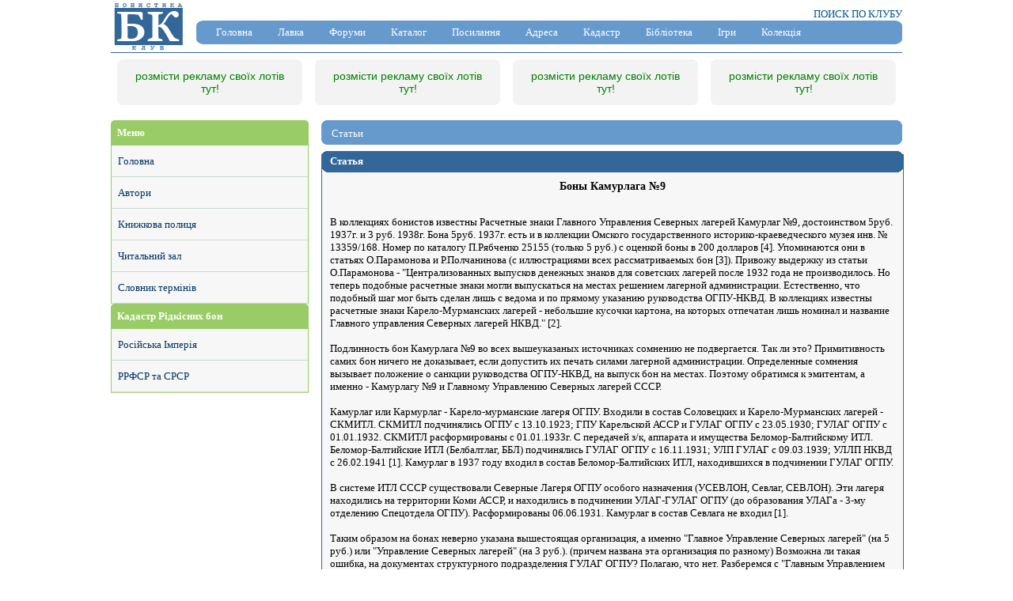

--- FILE ---
content_type: text/html; charset=cp1251
request_url: https://bonistika.net/library.php?par=3&id=35
body_size: 6672
content:
<!DOCTYPE HTML PUBLIC "-//W3C//DTD HTML 4.0 Transitional//EN">
<html>
<head>
	<title>Бонистика-Клуб - место встречи бонистов. Библиотека коллекционера</title>
	<meta HTTP-EQUIV="KEYWORDS" content="бонистика, бона, боны, коллекция, коллекционирование, монеты, бумажные деньги, хобби, обмен бон, продажа бон, форум бонистов, деньги, клуб коллекционеров, клуб бонистов, клуб бонистика, бонистика-клуб">
	<meta NAME="description" CONTENT="Бонистика - Клуб коллекционеров бон. Помощь в оценке, покупке, продаже и обмене бон. Статьи по бонистике. Форум. Единственный в интернете кадастр номеров редких бон!">
	<meta HTTP-EQUIV="Content-Type" CONTENT="text/html; CHARSET=Windows-1251">
	<link rel="SHORTCUT ICON" href="/favicon.ico" type="image/x-icon">
		
	<link rel="STYLESHEET" type="text/css" href="/styledesign.css">
	<link rel="STYLESHEET" type="text/css" href="/js/multi-ddm/jquery.multi-ddm.css">
	<link rel="STYLESHEET" type="text/css" href="/js/pf/css/prettyPhoto.css">
	
	<script src="https://ajax.googleapis.com/ajax/libs/jquery/1.7.2/jquery.min.js" type="text/javascript"></script>
	<script src="/js/main.js" type="text/javascript"></script>
	<script src="/js/pf/js/jquery.prettyPhoto.js" type="text/javascript"></script>
	<script src="/js/multi-ddm/jquery.multi-ddm.min.js" type="text/javascript"></script>

</head> 

<body style="margin: 0 0 0 0;">



<script type="text/javascript">
$(function(){  
   $("a[rel^='prettyPhoto']").prettyPhoto(
   {animation_speed:'normal',theme:'light_square',opacity:0.3});
}); 
$(document).ready(function(){
	$('#multi-ddm').dropDownMenu({timer: 1000, parentMO: 'parent-hover', childMO: 'child-hover1'});
});
</script>



<table width="1000" border="0" cellspacing="0" cellpadding="0" align="center" style="margin: 0 auto auto;">
<!-- Шапка -->
<tr>
	<td width="1000">
		<table width="100%" border="0" cellspacing="0" cellpadding="0" align="center">
		<tr>
			<td width="96"><a href="https://bonistika.net"><img src="/imgdesign/logo.gif" width="96" height="66" alt="Клуб Бонистика" border="0"></a></td>
			<td width="12">&nbsp;</td>
			<td width="892">
				<div style="width: 892px; text-align: right;"><a href="/search/index" class="bluelink">ПОИСК ПО КЛУБУ</a></div>
				<div style="width: 892px;">
					<table width="100%" border="0" cellspacing="0" cellpadding="0" align="center">
					<tr>
						<td width="9"><img src="/imgdesign/topmenuleft.gif" width="9" height="30" alt=""></td>
						<td class="top_menu">
						<nobr>
    <ul id='multi-ddm'>
                                    <li><a href="/" class="menuitems">Головна</a>
                    <ul>
                                                                                    <li>
                                    <a href="/">Новини</a>
                                </li>
                                                                                                                                            <li>
                                    <a href="/user/profile/index">Особистий кабінет</a>
                                </li>
                                                                                                                                            <li>
                                    <a href="/history/dates">Історичний календар</a>
                                </li>
                                                                                                                                            <li>
                                    <a href="/service/banknote/state/form">Стан банкноти</a>
                                </li>
                                                                                                                                            <li>
                                    <a href="/service/banknote/gift/form">Контроль чесності</a>
                                </li>
                                                                                                    </ul>
                </li>
                                                <li><a href="/shop/index" class="menuitems">Лавка</a>
                    <ul>
                                                                                    <li>
                                    <a href="/shop/index/12/banknotes.html">Банкноти</a>
                                </li>
                                                                                                                                            <li>
                                    <a href="/shop/index/27/coins.html">Монети</a>
                                </li>
                                                                                                                                            <li>
                                    <a href="/shop/index/13/accesories.html">Аксесуари</a>
                                </li>
                                                                                                                                            <li>
                                    <a href="/shop/index/21/souvenir_banknotes.html">Сувенірні банкноти</a>
                                </li>
                                                                                                                                            <li>
                                    <a href="/shop/index/36/literature.html">Література</a>
                                </li>
                                                                                                                                                                        <div style="padding-left: 5px;padding-right: 5px;background-color: #336699;"><hr style="border-top: 1px solid gray;margin-top:0;margin-bottom: 0;"></div>
                                                                                                                <li>
                                    <a href="/shop/novelty">Новинки</a>
                                </li>
                                                                                                                                            <li>
                                    <a href="/shop/recomended">Розпродаж</a>
                                </li>
                                                                                                                                            <li>
                                    <a href="/shop/alphabet">По країнах</a>
                                </li>
                                                                                                                                                                        <div style="padding-left: 5px;padding-right: 5px;background-color: #336699;"><hr style="border-top: 1px solid gray;margin-top:0;margin-bottom: 0;"></div>
                                                                                                                <li>
                                    <a href="/shop/user/orders/show">Мої покупки</a>
                                </li>
                                                                                                                                            <li>
                                    <a href="/shop/feedbacks">Відгуки</a>
                                </li>
                                                                                                                                                                        <div style="padding-left: 5px;padding-right: 5px;background-color: #336699;"><hr style="border-top: 1px solid gray;margin-top:0;margin-bottom: 0;"></div>
                                                                                                                <li>
                                    <a href="/shop/pricelist/get">Прайс-лист</a>
                                </li>
                                                                                                    </ul>
                </li>
                                                <li><a href="/forum" class="menuitems">Форуми</a>
                    <ul>
                                                                                    <li>
                                    <a href="/forum">Форуми</a>
                                </li>
                                                                                                                                            <li>
                                    <a href="/forum/privmsg.php?folder=inbox">Особисті повідомлення</a>
                                </li>
                                                                                                                                            <li>
                                    <a href="/forum/memberlist.php">Члени Клубу</a>
                                </li>
                                                                                                                                            <li>
                                    <a href="/forum/rules.php">Правила</a>
                                </li>
                                                                                                    </ul>
                </li>
                                                <li><a href="/catalog/index" class="menuitems">Каталог</a>
                    <ul>
                                                                                    <li>
                                    <a href="/catalog/index">Головна</a>
                                </li>
                                                                                                                                            <li>
                                    <a href="/catalog/banknote/add">Додати</a>
                                </li>
                                                                                                                                            <li>
                                    <a href="/catalog/favorits/show">Вибрані бони</a>
                                </li>
                                                                                                                                            <li>
                                    <a href="/catalog/statistic/users/show">Упорядники</a>
                                </li>
                                                                                                                                            <li>
                                    <a href="/catalog/poll/index">Голосування</a>
                                </li>
                                                                                                    </ul>
                </li>
                                                <li><a href="/links/index" class="menuitems">Посилання</a>
                    <ul>
                                                                                    <li>
                                    <a href="/links/index">Каталог</a>
                                </li>
                                                                                                                                            <li>
                                    <a href="/links/add">Додати</a>
                                </li>
                                                                                                    </ul>
                </li>
                                                <li><a href="/address/index/show" class="menuitems">Адреса</a>
                    <ul>
                                            </ul>
                </li>
                                                <li><a href="/cadastre/index" class="menuitems">Кадастр</a>
                    <ul>
                                                                                    <li>
                                    <a href="/cadastre/index">Розділи</a>
                                </li>
                                                                                                                                            <li>
                                    <a href="/cadastre/banknote/add">Додати</a>
                                </li>
                                                                                                                                            <li>
                                    <a href="/cadastre/rules/show">Правила</a>
                                </li>
                                                                                                                                            <li>
                                    <a href="/cadastre/userstat">Упорядники</a>
                                </li>
                                                                                                                                            <li>
                                    <a href="/cadastre/kriminal/show">Увага! Розшук!</a>
                                </li>
                                                                                                    </ul>
                </li>
                                                <li><a href="/library.php" class="menuitems">Бібліотека</a>
                    <ul>
                                                                                    <li>
                                    <a href="/library.php">Головна</a>
                                </li>
                                                                                                                                            <li>
                                    <a href="/library.php?par=1">Автори</a>
                                </li>
                                                                                                                                            <li>
                                    <a href="/library.php?par=2">Книжкова полиця</a>
                                </li>
                                                                                                                                            <li>
                                    <a href="/library.php?par=3">Читальний зал</a>
                                </li>
                                                                                                                                            <li>
                                    <a href="/library.php?par=4">Словник термінів</a>
                                </li>
                                                                                                    </ul>
                </li>
                                                                    <li><a href="/game/index" class="menuitems">Ігри</a>
                    <ul>
                                            </ul>
                </li>
                                                                                                                                <li><a href="/collection/group/show" class="menuitems">Колекція</a>
                    <ul>
                                                                                    <li>
                                    <a href="/collection/group/show">Колекція</a>
                                </li>
                                                                                                                                            <li>
                                    <a href="/collection/service/help">Про сервіс</a>
                                </li>
                                                                                                    </ul>
                </li>
                        </ul>
</nobr>

						</td>
						<td width="9"><img src="/imgdesign/topmenuright.gif" width="9" height="30" alt=""></td>
					</tr>
					</table>
				</div>
			</td>
		</tr>
		</table>
	</td>
</tr>

<!-- Линия -->
<tr><td height="1" background="/imgdesign/dot.gif"><img src="/imgdesign/dot.gif" width="1" height="1" alt=""></td></tr>

<!-- Реклама -->
<tr><td>
	<table width="100%" border="0" cellpadding="0" cellspacing="0">
	<tr>
		<td class="rounded_td"><noindex>
<div id="rounded-box-5">
	<b class="r5"></b><b class="r3"></b><b class="r2"></b><b class="r1"></b><b class="r1"></b>
	<div class="inner-box"><a href="/service/banner/edit/0"><div style="color:green;text-align:center;font-family:arial;font-size:14px;">розмісти рекламу своїх лотів тут!</div></a></div>
	<b class="r1"></b><b class="r1"></b><b class="r2"></b><b class="r3"></b><b class="r5"></b>
</div>
		</noindex>
		</td>
		<td class="rounded_td"><noindex>
<div id="rounded-box-5">
	<b class="r5"></b><b class="r3"></b><b class="r2"></b><b class="r1"></b><b class="r1"></b>
	<div class="inner-box"><a href="/service/banner/edit/0"><div style="color:green;text-align:center;font-family:arial;font-size:14px;">розмісти рекламу своїх лотів тут!</div></a></div>
	<b class="r1"></b><b class="r1"></b><b class="r2"></b><b class="r3"></b><b class="r5"></b>
</div>
		</noindex>
		</td>
		<td class="rounded_td"><noindex>
<div id="rounded-box-5">
	<b class="r5"></b><b class="r3"></b><b class="r2"></b><b class="r1"></b><b class="r1"></b>
	<div class="inner-box"><a href="/service/banner/edit/0"><div style="color:green;text-align:center;font-family:arial;font-size:14px;">розмісти рекламу своїх лотів тут!</div></a></div>
	<b class="r1"></b><b class="r1"></b><b class="r2"></b><b class="r3"></b><b class="r5"></b>
</div>
		</noindex></td>
		<td class="rounded_td"><noindex>
<div id="rounded-box-5">
	<b class="r5"></b><b class="r3"></b><b class="r2"></b><b class="r1"></b><b class="r1"></b>
	<div class="inner-box"><a href="/service/banner/edit/0"><div style="color:green;text-align:center;font-family:arial;font-size:14px;">розмісти рекламу своїх лотів тут!</div></a>	</div>
	<b class="r1"></b><b class="r1"></b><b class="r2"></b><b class="r3"></b><b class="r5"></b>
</div>
		</noindex></td>
	</tr>
	</table>			
</td></tr>
<!-- Центр -->
<tr><td height="11"><br class="br_space"></td></tr>
<tr><td class="content">
	<table width="100%" border="0" cellspacing="0" cellpadding="0" align="center">
	<tr>
		<!-- Левое меню -->
		<td width="250" class="content">
			<table width="250" border="0" cellspacing="0" cellpadding="0" align="center">
			<tr>
				<td colspan="3"><div class="littleBoxWrapper">
	<div class="littleBoxTitle">Меню</div>
	<div>
				<li class="littleBoxLi"><a href="/library.php" class="littleBoxLink light_cell"  >Головна</a></li>
				<li class="littleBoxLi"><a href="/library.php?par=1" class="littleBoxLink light_cell"  >Автори</a></li>
				<li class="littleBoxLi"><a href="/library.php?par=2" class="littleBoxLink light_cell"  >Книжкова полиця</a></li>
				<li class="littleBoxLi"><a href="/library.php?par=3" class="littleBoxLink light_cell"  >Читальний зал</a></li>
				<li class="littleBoxLi"><a href="/library.php?par=4" class="littleBoxLink light_cell"  >Словник термінів</a></li>
			</div>
</div>
<div class="littleBoxWrapper">
	<div class="littleBoxTitle">Кадастр Рідкісних бон</div>
	<div>
				<li class="littleBoxLi"><a href="/cadastre/group/show/1/Російська Імперія" class="littleBoxLink light_cell"  >Російська Імперія</a></li>
				<li class="littleBoxLi"><a href="/cadastre/group/show/2/РРФСР та СРСР" class="littleBoxLink light_cell"  >РРФСР та СРСР</a></li>
			</div>
</div>
</td>
			</tr>
			<tr>
				<td background="/imgdesign/dot_green.gif" height="1"><img src="/imgdesign/dot_green.gif" width="1" height="1" alt=""></td>
				<td background="/imgdesign/dot_green.gif" height="1"><img src="/imgdesign/dot_green.gif" width="1" height="1" alt=""></td>
				<td background="/imgdesign/dot_green.gif" height="1"><img src="/imgdesign/dot_green.gif" width="1" height="1" alt=""></td>
			</tr>
			</table>
		</td>
		
		<td width="16">&nbsp;</td>

<td class="content"><div id="rounded-box-blue-5">
	<b id="blue" class="r5"></b><b id="blue" class="r3"></b><b id="blue" class="r2"></b><b id="blue" class="r1"></b><b id="blue" class="r1"></b>
	<div class="inner-box-blue">
						<a href="/library.php?par=3" class="menuitems">Статьи</a>&nbsp;&nbsp;
					</div>
	<b id="blue" class="r1"></b><b id="blue" class="r1"></b><b id="blue" class="r2"></b><b id="blue" class="r3"></b><b id="blue" class="r5"></b>
</div>
		
<table width="100%" border="0" cellspacing="0" cellpadding="0" align="center">
<tr><td height="8"><br class="br_space"></td></tr>
</table>
<div id="rounded-box-blue-5">
	<b id="dblue" class="r5_top"></b><b id="dblue" class="r3_top"></b><b id="dblue" class="r2_top"></b><b id="dblue" class="r1_top"></b>
	<div class="box_title_border">
		<div class="inner-box-dblue"><div class="inner-box-dblue-text">Статья</div></div>
		<div style="clear:left;"><b id="dblue" class="r1"></b><b id="dblue" class="r2"></b><b id="dblue" class="r3"></b><b id="dblue" class="r5"></b></div>
		<table width="100%" cellpadding="10" cellspacing="0">
<tr>
	<td align="center" valign="top" class="light_cell_blank">
	<h1>Боны Камурлага №9</h1>
	</td>
</tr>
<tr valign="top">
	<td class="light_cell">В коллекциях бонистов известны Расчетные знаки Главного Управления  Северных лагерей Камурлаг №9, достоинством 5руб. 1937г. и 3 руб. 1938г. Бона 5руб. 1937г. есть и в коллекции Омского государственного историко-краеведческого музея инв. № 13359/168. Номер по каталогу П.Рябченко 25155 (только 5 руб.) с оценкой боны в 200 долларов [4]. Упоминаются они в статьях О.Парамонова и Р.Полчанинова (с иллюстрациями всех рассматриваемых бон [3]). Привожу выдержку из статьи О.Парамонова - "Централизованных выпусков денежных знаков для советских лагерей после 1932 года не производилось. Но теперь подобные расчетные знаки могли выпускаться на местах решением лагерной администрации. Естественно, что подобный шаг мог быть сделан лишь с ведома и по прямому указанию руководства ОГПУ-НКВД. В коллекциях известны расчетные знаки Карело-Мурманских лагерей - небольшие кусочки картона, на которых отпечатан лишь номинал и название Главного управления Северных лагерей НКВД." [2].<br />
<br />
Подлинность бон Камурлага №9 во всех вышеуказаных источниках сомнению не подвергается. Так ли это? Примитивность самих бон ничего не доказывает, если допустить их печать силами лагерной администрации. Определенные сомнения вызывает положение о санкции руководства ОГПУ-НКВД, на выпуск бон на местах. Поэтому обратимся к эмитентам, а именно - Камурлагу №9 и Главному Управлению Северных лагерей СССР.<br />
<br />
Камурлаг или Кармурлаг - Карело-мурманские лагеря ОГПУ. Входили в состав Соловецких и Карело-Мурманских лагерей - СКМИТЛ. СКМИТЛ подчинялись ОГПУ с 13.10.1923; ГПУ Карельской АССР и ГУЛАГ ОГПУ с 23.05.1930; ГУЛАГ ОГПУ с 01.01.1932. СКМИТЛ расформированы с 01.01.1933г. С передачей з/к, аппарата и имущества Беломор-Балтийскому ИТЛ.  Беломор-Балтийские ИТЛ (Белбалтлаг, ББЛ) подчинялись ГУЛАГ ОГПУ с 16.11.1931; УЛП ГУЛАГ с 09.03.1939; УЛЛП НКВД с 26.02.1941 [1]. Камурлаг в 1937 году входил в состав Беломор-Балтийских ИТЛ, находившихся в подчинении ГУЛАГ ОГПУ.<br />
<br />
В системе ИТЛ СССР существовали Северные Лагеря ОГПУ особого назначения (УСЕВЛОН, Севлаг, СЕВЛОН). Эти лагеря находились на территории Коми АССР, и находились в подчинении УЛАГ-ГУЛАГ ОГПУ (до образования УЛАГа - 3-му отделению Спецотдела ОГПУ).  Расформированы 06.06.1931. Камурлаг в состав Севлага не входил [1].<br />
<br />
Таким образом на бонах неверно указана вышестоящая организация, а именно "Главное Управление Северных лагерей" (на 5 руб.) или "Управление Северных лагерей" (на 3 руб.). (причем названа эта организация по разному) Возможна ли такая ошибка, на документах структурного подразделения  ГУЛАГ ОГПУ? Полагаю, что нет. Разберемся с "Главным Управлением Северных лагерей"  - такого управления просто не существовало. Подробнее о структуре ИТЛ в СССР можно узнать в справочнике С.Кривенко [1]. На этом изучение "бон" можно прекратить, так как более грубую ошибку сложно придумать даже нарочно. <br />
Вывод очевиден мы имеем дело с фальшью для коллекционеров. Есть основания полагать, что изготовляться эти "боны" начали в середине 80гг. На волне общественного внимания к репрессиям 30гг. интерес к таким "бонам" был обеспечен.  <br />
<br />
Описание бон Камурлага №9: <br />
5 рублей 1937г.<br />
<br />
 [img=1130] <br />
<br />
Расчетный знак отпечатан на плотной бумаге без водяных знаков, размер знака 78х98мм, 50х58мм по рамке. Краска текста и печати светло коричневая. На аверсе текст: <br />
СССР<br />
ГЛАВНОЕ УПРАВЛЕНИЕ СЕВЕРНЫХ ЛАГЕРЕЙ <br />
РАСЧЕТНЫЙ ЧЕК<br />
5 ПЯТЬ РУБЛЕЙ<br />
-1937-<br />
Текст заключен в рамку. Номера нет. (см. илл.1)<br />
На реверсе поставлена печать, по центру печати КаМурЛаг №9, по окружности Народный Комиссариат внутренних дел СССР. (см. илл.2)<br />
<br />
3 рубля 1938г.<br />
<br />
На аверсе текст: <br />
СССР<br />
УПРАВЛЕНИЕ СЕВЕРНЫХ ЛАГЕРЕЙ <br />
РАСЧЕТНЫЙ ЧЕК<br />
3 ТРИ РУБЛЯ<br />
1938<br />
Для внутренних расчетов на предприятиях НКВД<br />
Есть 6-значный номер. Без рамки.<br />
Проставлена та же печать, что и на расчетном знаке 5 руб., печать синего цвета.<br />
<br />
 [img=1131] <br />
<br />
Автору известны фотографии "Расчетнах квитанций Главного Управления Северных лагерей НКВД" в 1, 3, 5, 10 рублей, год на фотографиях не просматривается, изображение реверса мне не известно [3]. По оформлению эти "боны" выполнены более качественно, чем вышеописанные, в том числе на них есть герб СССР. Однако упоминание очередного не существовавшего главного управления ставит расчетные квитанции в один ряд с "бонами" Камурлага. <br />
<br />
С иллюстрациями всех рассмотренных "бон" можно ознакомится в статье Р.Полчанинова, а также на сайте: http://russiancoins.by.ru/gulag.htm<br />
Выражаю благодарность М.Гастову (г.Константиновск)  любезно предоставившего сканы расчетного знака 5руб., Исполнительному директору НИПЦ "Мемориал" С.Сигачеву за оказанные консультации по ИТЛ СССР.<br />
<br />
Литература:<br />
1. С.В.Кривенко, М.Джекобсон, А.И.Кокурин, С.П.Сигачев, М.Б.Смирнов, С.Г.Филиппов, Д.В.Шкапов, Составитель М.Б.Смирнов. Система исправительно-трудовых лагерей в СССР. Москва, "Звенья", 1998. (http://www.memo.ru/history/NKVD/GULAG/)<br />
2. Парамонов О. Зачем зеку деньги.  "Родина" №9 1997.<br />
3. Полчанинов Р. Советские лагерные деньги. Газета "Петербургский Коллекционер" №5(26) 2003.<br />
4. Рябченко П.Ф. Полный каталог бумажных денежных знаков и бон России, СССР, стран СНГ (1769-1994 гг.). 2-е изд., перераб. и доп. Киев: Издатательско-культурологический центр "Софiя" - "Лiсбанк", 1995.<br />
5. Местные выпуски Боны органов правопорядка. http://russiancoins.by.ru/gulag.htm<br />
© Соболев П.В. С.Петербург, 6 июля 2005 г.<br />
Обсуждение статьи<br />
</td>
</tr>
</table>

<table width="100%" cellpadding="10" cellspacing="0">
<tr>
    <td class="light_cell">
        <table width="100%">
            <tr>
                <td style="width: 30%; text-align: left;"><a href="library.php?par=3&id=34">предыдущая статья</a></td>
                <td style="width: 40%; text-align: center;"><a href="/forum/posting.php?mode=newtopic&f=1&discuss_type=article&discuss_item=35">Начать обсуждение в форуме</a></td>
                <td style="width: 30%; text-align: right;"><a href="library.php?par=3&id=36">следующая статья</a></td>
            </tr>
        </table>   
    </td>
</tr>
<tr>
	<td class="dark_cell">
		<table width="100%" class="dark_cell_blank" border="0">
			<tr><td valign="top" height="100%">
Авторы:<br>
			</td><td align="right" valign="top">
				Дата:&nbsp;&nbsp;&nbsp;<strong>2026-01-19</strong><br>
				Добавил:&nbsp;&nbsp;&nbsp;<strong><a href="/forum/profile.php?mode=viewprofile&u=-1">Anonymous</a></strong><br>
				Рейтинг:&nbsp;&nbsp;&nbsp;<strong>0.00</strong><br>
			</td></tr>
		</table>
	</td>
</tr>
<tr>
	<td class="dark_cell">
		<em>Источник: </em>
	</td>
</tr>	
</table>




	</div>
</div>
<br class="br_space">

<div id="rounded-box-blue-5">
	<b id="dblue" class="r5_top"></b><b id="dblue" class="r3_top"></b><b id="dblue" class="r2_top"></b><b id="dblue" class="r1_top"></b>
	<div class="box_title_border">
		<div class="inner-box-dblue"><div class="inner-box-dblue-text">Отзывы членов Клуба</div></div>
		<div style="clear:left;"><b id="dblue" class="r1"></b><b id="dblue" class="r2"></b><b id="dblue" class="r3"></b><b id="dblue" class="r5"></b></div>
		<table cellpadding="10" cellspacing="0" width="100%">
<tr><td class="dark_cell"><a href="library.php?par=3&mode=addcomment&id=35">Добавить отзыв</a></td></tr>
<tr>
	<td class="dark_cell" align="center">
			</td>
</tr>
</table>

	</div>
</div>
<br class="br_space">


&nbsp;</td>	</tr>
	</table>
</td></tr>
<tr><td height="16"><br class="br_space"></td></tr>
<tr><td height="1" background="/imgdesign/dot.gif"><img src="/imgdesign/dot.gif" width="1" height="1" alt=""></td></tr>
</table>

<br>
<br>


<!-- Global site tag (gtag.js) - Google Analytics --> <script async src="https://www.googletagmanager.com/gtag/js?id=UA-145294631-1"> </script> <script> window.dataLayer = window.dataLayer || []; function gtag(){dataLayer.push(arguments);} gtag('js', new Date()); gtag('config', 'UA-145294631-1'); </script>

</body>
<!-- new -->
</html>


--- FILE ---
content_type: text/javascript
request_url: https://bonistika.net/js/main.js
body_size: 2683
content:
/**
 * @function jQuery.cookie
 * @parent dom
 * @plugin jquery/dom/cookie
 * @author Klaus Hartl/klaus.hartl@stilbuero.de
 *
 *  JavaScriptMVC's packaged cookie plugin is written by
 *  Klaus Hartl (stilbuero.de)<br />
 *  Dual licensed under the MIT and GPL licenses:<br />
 *  http://www.opensource.org/licenses/mit-license.php<br />
 *  http://www.gnu.org/licenses/gpl.html
 *  </p>
 *  <p>
 *  Create a cookie with the given name and value and other optional parameters.
 *  / Get the value of a cookie with the given name.
 *  </p>
 *  <h3>Quick Examples</h3>
 * 
 *  Set the value of a cookie.
 *  
 *     $.cookie('the_cookie', 'the_value');
 * 
 *  Create a cookie with all available options.
 *  @codestart
 *  $.cookie('the_cookie', 'the_value',
 *  { expires: 7, path: '/', domain: 'jquery.com', secure: true });
 *  @codeend
 * 
 *  Create a session cookie.
 *  @codestart
 *  $.cookie('the_cookie', 'the_value');
 *  @codeend
 * 
 *  Delete a cookie by passing null as value. Keep in mind that you have to use the same path and domain
 *  used when the cookie was set.
 *  @codestart
 *  $.cookie('the_cookie', null);
 *  @codeend
 * 
 *  Get the value of a cookie.
 *  @codestart
 *  $.cookie('the_cookie');
 *  @codeend
 * 
 *
 * @param {String} [name] The name of the cookie.
 * @param {String} [value] The value of the cookie.
 * @param {Object} [options] An object literal containing key/value pairs to provide optional cookie attributes.<br />
 * @param {Number|Date} [expires] Either an integer specifying the expiration date from now on in days or a Date object.
 *                             If a negative value is specified (e.g. a date in the past), the cookie will be deleted.
 *                             If set to null or omitted, the cookie will be a session cookie and will not be retained
 *                             when the the browser exits.<br />
 * @param {String} [path] The value of the path atribute of the cookie (default: path of page that created the cookie).<br />
 * @param {String} [domain] The value of the domain attribute of the cookie (default: domain of page that created the cookie).<br />
 * @param {Boolean} secure If true, the secure attribute of the cookie will be set and the cookie transmission will
 *                        require a secure protocol (like HTTPS).<br />
 * @return {String} the value of the cookie or {undefined} when setting the cookie.
 */
jQuery.cookie = function(name, value, options) {
    if (typeof value != 'undefined') { // name and value given, set cookie
        options = options ||
        {};
        if (value === null) {
            value = '';
            options.expires = -1;
        }
        if (typeof value == 'object' && jQuery.toJSON) {
            value = jQuery.toJSON(value);
        }
        var expires = '';
        if (options.expires && (typeof options.expires == 'number' || options.expires.toUTCString)) {
            var date;
            if (typeof options.expires == 'number') {
                date = new Date();
                date.setTime(date.getTime() + (options.expires * 24 * 60 * 60 * 1000));
            }
            else {
                date = options.expires;
            }
            expires = '; expires=' + date.toUTCString(); // use expires attribute, max-age is not supported by IE
        }
        // CAUTION: Needed to parenthesize options.path and options.domain
        // in the following expressions, otherwise they evaluate to undefined
        // in the packed version for some reason...
        var path = options.path ? '; path=' + (options.path) : '';
        var domain = options.domain ? '; domain=' + (options.domain) : '';
        var secure = options.secure ? '; secure' : '';
        document.cookie = [name, '=', encodeURIComponent(value), expires, path, domain, secure].join('');
    }
    else { // only name given, get cookie
        var cookieValue = null;
        if (document.cookie && document.cookie != '') {
            var cookies = document.cookie.split(';');
            for (var i = 0; i < cookies.length; i++) {
                var cookie = jQuery.trim(cookies[i]);
                // Does this cookie string begin with the name we want?
                if (cookie.substring(0, name.length + 1) == (name + '=')) {
                    cookieValue = decodeURIComponent(cookie.substring(name.length + 1));
                    break;
                }
            }
        }
        if (jQuery.evalJSON && cookieValue && cookieValue.match(/^\s*\{/)) {
            try {
                cookieValue = jQuery.evalJSON(cookieValue);
            }
            catch (e) {
            }
        }
        return cookieValue;
    }
};
(function ( $ ) {
    $.fn.contentEditable = function (options) {
        const _this = this;
        let settings = $.extend({
            prevText: _this.text(),
            newText: _this.text(),
            id: _this.attr('id'),
            success: () => {},
            callback: () => {},
            disableSendOnEnter: false
        }, options);

        const runSuccess = (fn, text) => {
            if (typeof settings.success === 'function') {
                settings.success(fn, text);
            } else if (typeof settings.callback === 'function') {
                settings.callback(fn, text);
            }
        };
        _this.attr('id', '');
        const contentEditableControls = $(`
            <span class="contenteditable-controls" style="display: none">
                <i class="fa-solid fa-check ml-2 cursor-pointer text-success contenteditable-save"></i>
                <i class="fa-solid fa-xmark ml-2 cursor-pointer text-danger contenteditable-cancel"></i>
            </span>
        `);
        const contentEditableElement = $(`
            <div>
                <span class="d-flex contenteditable-container">
                    <span class="align-self-start">[</span>
                    <pre class="cursor-pointer contenteditable-input" contenteditable ${settings.id ? `id="${settings.id}"` : ''}>${settings.prevText}</pre>
                    <span class="align-self-end">]</span>
                </span>
            </div>
        `).append(contentEditableControls);
        const contentEditableInput = contentEditableElement.find('.contenteditable-input');
        _this.html(contentEditableElement);
        contentEditableElement.on('click', '.contenteditable-container', function() {

            contentEditableInput.focus();
        });

        contentEditableElement.on('input', '.contenteditable-input', function (e) {
            settings.newText = $(this).html();
        });
        contentEditableControls.on('click', '.contenteditable-save', function (e) {
            contentEditableControls.hide();
            settings.prevText = settings.newText;
            runSuccess(updateInfo, settings.newText.replace(/<br>/g, '\n'));
        });
        contentEditableControls.on('click', '.contenteditable-cancel', function (e) {
            contentEditableInput.text(settings.prevText);
            contentEditableControls.hide();
        });

        contentEditableElement.on('keypress keyup', '.contenteditable-input', function(e) {
            if (e.which === 27) {
                e.preventDefault();
                $(this).text(settings.prevText);
                settings.newText = settings.prevText;
                $(this).blur();
                contentEditableControls.hide();
                return;
            }
            if (e.which === 13 && !settings.disableSendOnEnter) { 
                e.preventDefault();
                runSuccess(updateInfo, settings.newText.replace(/<br>/g, '\n'));
                settings.prevText = settings.newText;
                $(this).blur();
                contentEditableControls.hide();
                return;
            }
        });

        contentEditableElement.on('focus', '.contenteditable-input', function() {
            contentEditableControls.show();
        })
        contentEditableElement.on('blur', '.contenteditable-input', function() {
            if ( settings.newText == settings.prevText ) {
                contentEditableControls.hide();
            }
        });

        let updateInfo = (status) => {
            if (!status) {
                contentEditableInput.text(settings.prevText);
            }
            settings.newText = settings.prevText;
        }

    }
    $.fn.confirmButton = function ( options ) {
        const _this = this;
        let settings = $.extend({
            confirm: function() {},
            confirm_ask_text: false,
            confirm_done_text: false,
        }, options);
        _this.append(`
            <div class="confirm-button">
                <div class="confirm-ask">
                    ${settings.confirm_ask_text ? settings.confirm_ask_text : `<div><i class="fas fa-trash"></i></div>`}
                </div>
                <div class="confirm-done">
                    ${settings.confirm_done_text ? settings.confirm_done_text : `<div><i class="fas fa-question-circle"></i></div>`}
                </div>
            </div>
        `);
        _this.on('click', '.confirm-ask', function() {
            $(this).slideUp();
            $(this).siblings('.confirm-done').slideDown();
            setTimeout(() => {
                $(this).siblings('.confirm-done').slideUp();
                $(this).slideDown();
            }, 5000);
        });
        _this.on('click', '.confirm-done', function() {
            settings.confirm.call(_this);
        });
        return this;
    }
}( jQuery ));